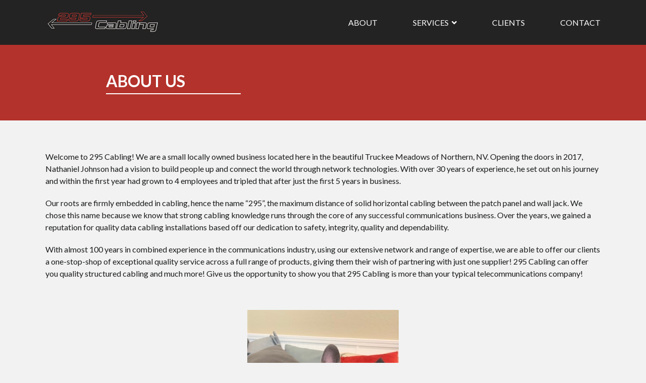

--- FILE ---
content_type: text/html; charset=UTF-8
request_url: https://295cabling.com/about-us/
body_size: 3592
content:
<!DOCTYPE html>
<html lang="en">
<head>
	<title>295 Cabling | About Us</title>
	<meta charset="utf-8">
	<meta name="viewport" content="width=device-width, initial-scale=1">
	<meta name="description" content="">
	<meta name="author" content="BDG Web Design">
	<link rel="shortcut icon" href="../favicon.ico">
	<link rel="stylesheet" href="../style.css">
	<link rel="stylesheet" href="https://use.fontawesome.com/releases/v5.0.13/css/all.css" integrity="sha384-DNOHZ68U8hZfKXOrtjWvjxusGo9WQnrNx2sqG0tfsghAvtVlRW3tvkXWZh58N9jp" crossorigin="anonymous">
	<link rel="stylesheet" href="https://cdnjs.cloudflare.com/ajax/libs/font-awesome/4.7.0/css/font-awesome.min.css">
	<link rel="preconnect" href="https://fonts.googleapis.com">
	<link rel="preconnect" href="https://fonts.gstatic.com" crossorigin>
	<link href="https://fonts.googleapis.com/css2?family=Lato:wght@400;700&display=swap" rel="stylesheet">
	<script src="https://code.jquery.com/jquery-2.2.4.min.js" integrity="sha256-BbhdlvQf/xTY9gja0Dq3HiwQF8LaCRTXxZKRutelT44=" crossorigin="anonymous"></script>
	<script></script>
</head>

<body>

	<div id="header-container">
		<div class="container">
			<script>
	/* Toggle between adding and removing the "responsive" class to topnav when the user clicks on the icon */
	function myFunction() {
	  var x = document.getElementById("myTopnav");
	  if (x.className === "topnav") {
	    x.className += " responsive";
	  } else {
	    x.className = "topnav";
	  }
	}
</script>

<header>
	<div id="nav">
		<div id="header-logo">
			<a href="../"><img src="../images/logo.png" alt="295 Cabling" /></a>
		</div>
		<div class="topnav" id="myTopnav">
		  <a href="../about-us/">About</a>
		<div class="dropdown">
	        <a href="#" onclick="myFunction1()" class="dropbtn">Services &nbsp;<i class="fas fa-angle-down"></i></a>
	        <div id="myDropdown" class="hidden">
	        		<a href="../services/">All Services</a>
	            <a href="../cabling-infrastructure/">Cabling Infrastructure</a>
	            <a href="../fiber-optic/">Fiber Optic Cabling</a>
	            <a href="../access-control/">Access Control</a>
	            <a href="../cameras/">Surveillance Cameras</a>
	            <a href="../sound-masking/">Sound Masking</a>
	            <a href="../mapping/">Wi-Fi Mapping</a>
	            <a href="../project-design/">Project Design and Management</a>
	        </div>
	    </div>
		  <a href="../clients/">Clients</a>
		  <a href="../contact/">Contact</a>
		  <a href="javascript:void(0);" class="icon" onclick="myFunction()">&#9776;</a>
		</div>
	</div>
</header>

<script>
    /* When the user clicks on the button,
    toggle between hiding and showing the dropdown content */
    function myFunction1() {
      document.getElementById("myDropdown").classList.toggle("show");
    }

    // Close the dropdown menu if the user clicks outside of it
    window.onclick = function(event) {
      if (!event.target.matches('.dropbtn')) {
        var dropdowns = document.getElementsByClassName("hidden");
        var i;
        for (i = 0; i < dropdowns.length; i++) {
          var openDropdown = dropdowns[i];
          if (openDropdown.classList.contains('show')) {
            openDropdown.classList.remove('show');
          }
        }
      }
    }
</script>		</div>
	</div>

	<div id="about-banner" class="subpage-banner">
		<div class="container">
			<h1>
				About Us
			</h1>
		</div>
	</div>

	<div class="content">
		<div class="container about-container">
			<p>
				Welcome to 295 Cabling! We are a small locally owned business located here in the beautiful Truckee Meadows of Northern, NV. Opening the doors in 2017, Nathaniel Johnson had a vision to build people up and connect the world through network technologies. With over 30 years of experience, he set out on his journey and within the first year had grown to 4 employees and tripled that after just the first 5 years in business. 
			</p>
			<p>
				Our roots are firmly embedded in cabling, hence the name “295”, the maximum distance of solid horizontal cabling between the patch panel and wall jack. We chose this name because we know that strong cabling knowledge runs through the core of any successful communications business. Over the years, we gained a reputation for quality data cabling installations based off our dedication to safety, integrity, quality and dependability. 
			</p>
			<p>
				With almost 100 years in combined experience in the communications industry, using our extensive network and range of expertise, we are able to offer our clients a one-stop-shop of exceptional quality service across a full range of products, giving them their wish of partnering with just one supplier! 295 Cabling can offer you quality structured cabling and much more! Give us the opportunity to show you that 295 Cabling is more than your typical telecommunications company!
			</p>
			<div id="about-img">
				<img src="../images/smoke.jpg" alt="Smoke the dog">
				<p>
					Smokey (Smoke)<br/>Our 295 Cabling Mascot
				</p>
			</div>
		</div>
	</div>

	

	<div id="testimonials">
		<div class="container">
			<div id="testimonial-text">
				<h1>
					Valuable Words from our Customers
				</h1>
				<p>
					295 Cabling has been the preferred telecommunications company for businesses all over Northern Nevada. Our quality product line combined with our competitive rates bring customers to us, and our unparalleled service keeps them with us year after year.
				</p>
				<!-- <a href="#" class="testimonial-btn">View All</a> -->
			</div>
			<div id="testimonial-individual">
				<div class="t t-left">
					<img src="../images/chamber-of-commerce-small.jpg" alt="Chamber of Commerce">
					<div class="testimonial-quote">
						<p>
							295 did an excellent job in a timely, responsive, and professional manner. The crew was knowledgeable and efficient in getting the work done on time. I recommend 295, and it is always a pleasure to work with them. 
						</p>
						<h3>
							Connor Naisbitt, Director of Operations | Reno-Sparks Chamber of Commerce
						</h3>
					</div>
				</div>
				<div class="t t-right">
					<img src="../images/dragonfly-small.jpg" alt="Dragonfly">
					<div class="testimonial-quote">
						<p>
							295 Cabling was a great company to work with when setting up low voltage cabling for network, cameras and phone access in our new manufacturing facility.  The team on site was quick and easy to work with on the install.  Since the job was complete they have been easily accessible for any help or troubleshooting necessary for the system and fixed any issues very quickly.  The ease of working with 295’s team would make them my choice for completing similar projects.
						</p>
						<h3>
							Jake Harrison | Dragonfly Energy
						</h3>
					</div>
				</div>
				<div class="t t-left">
					<img src="../images/pinnacle-small.jpg" alt="Pinnacle">
					<div class="testimonial-quote">
						<p>
							I've worked with most of the cabling guys in Reno and 295 Cabling is by far the best. Nathaniel and his crew are prompt, professional, and no nonsense. They've bent over backwards to help me meet deadlines. Highly recommended.
						</p>
						<h3>
							Brad Johnson | Pinnacle Primary Group
						</h3>
					</div>
				</div>
				<div class="t t-right">
					<img src="../images/temper-sealy-small.jpg" alt="Temper Sealy">
					<div class="testimonial-quote">
						<p>
							The 295 team worked very hard and have completed the work to such a high standard. Both Rick and his team are very reliable and efficient. We wouldn't have any hesitation in recommending their services. 
						</p>
						<h3>
							Ron Beyer, Network Analyst | Sealy Inc.
						</h3>
					</div>
				</div>
				<div class="t t-left">
					<img src="../images/standvast2.webp" alt="Standvast">
					<div class="testimonial-quote">
						<p>
							I just wanted to say that you guys knocked it out of the park! Your team had us up and running about 2 hours after they arrived. As usual, they knew exactly how to handle the situation and prioritized getting us up and running, then focused on the long term solution. Working with 295 is always a pleasure and this was no exception. I also appreciate that 295 Cabling made Standvast a priority and getting to us quickly as a large section of the warehouse was without wifi. 295 is always the sort of company you hope to deal with. Competent people with years of experience and a can-do, problem solving attitude. Thank you.
						</p>
						<h3>
							Zach Taylor, Lead IT Support Manager | Standvast Fulfillment
						</h3>
					</div>
				</div>
			</div>
		</div>
	</div>
	
	<footer>
	<div class="container">
		<a href="../"><img src="../images/logo.jpg" alt="Logo" /></a>
		<div id="footer-container">
			<!-- <div class="footer-col">
				<p>
					<a href="">About Us</a>
				</p>
				<p>
					<a href="">Location</a>
				</p>
				<p>
					<a href="../contact/">Contact</a>
				</p>
			</div> -->
			<div class="footer-col middle-col">
				<p>
					<a href="../cabling-infrastructure/">Cabling Infastructure</a>
				</p>
				<p>
					<a href="../fiber-optic/">Fiber Optic Cabling</a>
				</p>
				<p>
					<a href="../access-control/">Access Control</a>
				</p>
				<p>
					<a href="../cameras/">Surveillance Cameras</a>
				</p>
				<p>
					<a href="../sound-masking/">Sound Masking</a>
				</p>
				<p>
					<a href="../project-design/">Project Design and Management</a>
				</p>
			</div>
			<div class="footer-col">
				<p>				
					<a href="https://www.google.com/maps/place/295+Cabling+LLC/@39.5356866,-119.7535522,17z/data=!3m1!4b1!4m5!3m4!1s0x80993fb005093fe7:0xe44032131880a643!8m2!3d39.5357393!4d-119.751358" target="_blank">Address: <br/><u>633 C Street
					Sparks, NV 89431</u></a>
				</p>
				<p>
					<a href="tel:7754531210">Phone: <u>775.453.1210</u></a>
				</p>
				<p>
					<a href="mailto:admin@295cabling.com">Email: <u>KW@295cabling.com</u></a>
				</p>
				<p>
					Nevada Lic Number 0082489<br/>
					California Lic Number 1055157  
				</p>
			</div>
		</div>	
	</div>
	<div id="sub-footer">
		<p>
			&copy; 295 | Design by <a href="https://bdgwebdesign.com/" target="_blank">BDG</a>
		</p>
	</div>
</footer>


<script type="text/javascript">
	var sc_project=11707379; 
	var sc_invisible=1; 
	var sc_security="9711d920"; 
	var sc_https=1; 
	var sc_remove_link=1; 
</script>
<script type="text/javascript" src="https://www.statcounter.com/counter/counter.js" async></script>	
</body>

</html>

--- FILE ---
content_type: text/css
request_url: https://295cabling.com/style.css
body_size: 3775
content:

* {
  margin:0px;
  padding:0px;
}

body {
  font-family: 'Lato', sans-serif;
  color:#1a1b1c;
  font-size:16px;
  background-color: #f2f2f2;
}

h1{
  margin-bottom: 40px;
}

h3{
  margin-bottom: 20px;
}

p{
  line-height: 1.5em;
  margin-bottom:20px;
}

a{
  color:#1a1b1c;
  text-decoration:none;
}

@media (min-width: 1100px) {

  .container {
    width:1100px;
    margin:0 auto;
  }

  .content{
    padding: 60px 0;
  }


  /*** HEADER DESKTOP STYLES ***/

  #header-container{
    background-color: #242323;
    width: 100%;
  }

  #nav{
    display:flex;
    justify-content: space-between;
    align-items: center;
    width:1100px;
    padding:20px 0;
  }

  #header-logo img{
    transition: opacity .4s;
  }

  #header-logo img:hover{
    opacity:80%;
  }

  #myTopnav{
    display: flex;
    justify-content: space-between;
    align-items: center;
    width: 500px;
  }

  #myTopnav a{
    text-transform: uppercase;
    color: white;
    padding: 10px 0;
    transition: color .4s;
  }

  #myTopnav a:hover{
    color:#b3322b;
  }

  #myTopnav .icon{
    display:none;
  }

  .dropdown {
      position: relative;
      display: inline-block;
    }

    /* Dropdown Content (Hidden by Default) */
    .hidden {
      display: none;
      position: absolute !important;
      min-width: 160px;
      z-index: 1;
      margin-right: 40px;
      padding-top: 15px;
      /*opacity: .9;*/
      border-bottom: 1px solid #b3322b;
    }

    /* Links inside the dropdown */
    .hidden a {
      color: #b3322b !important;
      padding: 16px 16px !important;
      text-decoration: none;
      display: block !important;
      background: rgba(255, 255, 255, .9);
      opacity: 1;
      font-size: .8em;
      width: 200px;
      border-top: 1px solid #1a1b1c;
      border-left: 1px solid #1a1b1c;
      border-right: 1px solid #1a1b1c;
    }

    .hidden a:hover{
        background-color: #b3322b;
        color: #fff !important;
        display: block;
        opacity: 1;
    }

    #myDropdown a{
      margin-left: 0px;
    }

    .dropdown:hover .hidden {
        display: block;
    }

    .hidden:hover{
        opacity: 1;
    }

  #hero{
      height: 500px;
      width: 100%;
      background-image:url('../images/hero.jpg');
      background-position: center;
      background-size: cover;
      background-repeat:no-repeat;
    }

    #hero .container{
      display: flex;
      flex-direction: column;
      justify-content: center;
      align-items: flex-start;
      height: 500px;
    }

    #hero h3{
      width: 500px;
      color: #b3322b;
      margin-bottom: 5px;
      font-size: 1.2em;
    }

    #hero h1{
      width: 500px;
      color: #fff;
      margin-bottom: 20px;
    }

    #hero p{
      width: 500px;
      font-size: .9em;
      color: white;
    }

    #contact-buttons{
      margin-top: 20px;
    }

   .learn-more{
      border: 2px solid #fff;
      background-color: #1a1b1c;
      color: white;
      border-radius: 25px;
      padding: 10px 15px;
      width: 130px;
      height: 45px;
      margin-right: 5px;
      transition: background-color .4s;
    }

    a.learn-more:hover{
      background-color: white;
      color: #1a1b1c;
    }

    .contact{
      background-color: #b3322b;
      color: white;
      border-radius: 40px;
      padding: 15px 30px;
      font-size: 1.25em;
      margin-left: 5px;
      transition: background-color .4s;
    }

    a.contact:hover{
      background-color: #fff;
      color: #b3322b;
    }

    /*** MAIN BODY DESKTOP STYLES ***/

    #our-services{
      background-color: #f2f2f2;
      padding:  80px 0;
    }

    #our-services h1{
      font-size: 2.5em;
    }

    #our-services h2{
      margin-bottom: 5px;
      font-size: 1.25em;
    }

    #services-container{
      display: flex;
      justify-content: space-between;
      margin-top: 80px;
    }

    .service{
      display: flex;
      flex-direction: column;
      align-items: flex-start;
      height: 500px;
      width: 320px;
      background-color: white;
      padding-bottom: 20px;
    }

    .service img{
      width: 320px;
      height: auto;
      margin-bottom: 20px;
    }

    .service h3{
      padding:  0 20px;
      margin-bottom: 20px;
      font-size: 1.2em;
      transition: color .4s;
    }

    .service h3:hover{
      color: #b3322b;
    }

    .service p{
      padding:  0 20px;
    }

    a.arrow {
      align-self: flex-end;
      padding:  0 20px;
      cursor: pointer;
      font-size: 2em;
      font-weight: bold;
      transition: color .4s;
    }

    a.arrow:hover{
      color: #b3322b;
    }

    #homepage-rcdd{
      background-color: white;
    }

    #homepage-rcdd .container{
      display: flex;
      flex-direction: column;
      align-items: center;
    }

    #homepage-rcdd img{
      margin-bottom: 10px;
    }

    #request-quote{
      height: 500px;
      width: 100%;
      background-image:url('../images/slash.jpg');
      background-position: center;
      background-size: cover;
      background-repeat:no-repeat;
      color: white;
    }

    #request-quote .container{
      display: flex;
      flex-direction: column;
      justify-content: center;
      align-items: flex-end;
      height: 500px;
    }

    #request-quote h2{
      width: 400px;
      margin-bottom: 20px;
    }

    #request-quote p{
      width: 400px;
    }

    #request-quote span{
      font-size: 2.5em;
    }

    .quote{
      border: 2px solid #fff;
      background-color: #1a1b1c;
      color: white;
      border-radius: 30px;
      padding: 20px 15px;
      width: 130px;
      margin-right: 235px;
      transition: background-color .4s;
      text-align: center;
    }

    a.quote:hover{
      background-color: white;
      color: #1a1b1c;
    }

    #certifications{
      background-color: #fff;
      padding: 40px 0;
    }

    #certifications h2{
      text-align: center;
      margin: 0 auto;
      padding-bottom: 5px;
      margin-bottom: 20px;
      width: 20%;
      border-bottom: 1px solid #1a1b1c;
    }

    #certifications .container{
      display: flex;
      flex-flow: row wrap;
      justify-content: space-evenly;
      align-items: center;
      padding: 40px 0;
    }

    #certifications img{
      width: 100px;
      height: auto;
      margin:0 5px;
    }

    #testimonials{
      width: 100%;
      background-color: #1a1b1c;
      padding: 60px 0;
      color: white;
      clear: both;
    }

    #testimonials h1{
      margin-bottom: 20px;
    }

    #testimonials .container{
      display: flex;
      justify-content: space-between;
      align-items: center;
    }

    #testimonial-text{
      width: 310px;
      display: flex;
      flex-direction: column;
      justify-content: center;
    }

    /*a.testimonial-btn{
      background-color: #b3322b;
      color: white;
      padding: 15px;
      border-radius: 25px;
      width: 120px;
      text-align: center;
      margin-top: 40px;
      transition: background-color .4s;
    }

    a.testimonial-btn:hover{
      color: #b3322b;
      background-color: white;
    }*/

    #testimonial-individual{
      display: flex;
      flex-direction: column;
      justify-content: space-around;
      align-items: center;
      width: 650px;
    }

    .t{
      width: 550px;
/*      height: 195px;*/
      padding: 20px;
      background-color: #fff;
      display: flex;
      justify-content: space-around;
      align-items: center;
      color: #1a1b1c;
      margin: 40px 0;
    }

    .t img{
      width: 90px;
      height: auto;
      padding: 5px;
      border: 1px solid #1a1b1c;
    }

    .testimonial-quote{
      width: 70%;
    }

    .t p{
      font-size: .8em;
    }

    .t h3{
      font-size: 1em;
      margin-bottom: 0px;
    }

    .t-left{
      margin-right: 120px;
    }

    .t-right{
      margin-left: 120px;
    }

    /*** SERVICES INDEX PAGE DESKTOP STYLES ***/

    #services-banner{
      background-color: #b3322b;
      color: white;
      height: 150px;
    }

    .services-container a{
      transition: color .4s;
    }

    .services-container a:hover{
      color: #b3322b;
    }

      /*** FIBER OPTIC PAGE DESKTOP STYLES ***/

    .subpage-banner{
      display: flex;
      flex-direction: column;
      justify-content: center;
      height: 300px;
    }

    .subpage-banner h1{
      color: white;
      margin-left: 120px;
      padding-bottom: 5px;
      padding-right: 10%;
      width: fit-content;
      margin-bottom: 0px;
      border-bottom: 2px solid white;
      text-transform: uppercase;
    }

    #fiber-optic-banner{
      height: 300px;
      width: 100%;
      background-image:url('../images/banner1.jpg');
      background-position: center;
      background-size: cover;
      background-repeat:no-repeat;
    }

    /*** CAT 6 CABLING DEKSTOP STYLES ***/

    #cabling{
      height: 300px;
      width: 100%;
      background-image:url('../images/banner2.jpg');
      background-position: center;
      background-size: cover;
      background-repeat:no-repeat;
    }

    /*** CAMERAS PAGE DEKSTOP STYLES ***/

    #cameras{
      height: 300px;
      width: 100%;
      background-image:url('../images/banner3.jpg');
      background-position: 50% 79%;
      background-size: cover;
      background-repeat:no-repeat;
    }

    /*** ACCESS CONTROL PAGE DEKSTOP STYLES ***/

    #access-control{
      height: 300px;
      width: 100%;
      background-image:url('../images/banner5.jpg');
      background-position: 50% 79%;
      background-size: cover;
      background-repeat:no-repeat;
    }

    /*** SOUND MASKING DEKSTOP STYLES ***/

    #sound-masking{
      height:300px;
      width: 100%;
      background-image:url('../images/banner4.jpg');
      background-position: center;
      background-size: cover;
      background-repeat:no-repeat;
    }

    /***WIFI MAPPING DESKTOP STYLES***/

    #mapping-banner{
      height:300px;
      width: 100%;
      background:url('../images/banner9.jpg') no-repeat center; 
      background-size: cover;
    }

    /*** PROJECT DESIGN & MANAGEMENT DESKTOP STYLES ***/

    #project-design{
      height: 300px;
      width: 100%;
      background-image:url('../images/banner6.jpg');
      background-position: center;
      background-size: cover;
      background-repeat:no-repeat;
    }

    /*** CONTACT PAGE DESKTOP STYLES ***/

    #contact-banner .subpage-banner{
      height: 200px;
    }

    #contact-banner{
      height: 250px;
      width: 100%;
      background-image:url('../images/banner8.jpg');
      background-position: center;
      background-size: cover;
      background-repeat:no-repeat;
    }

  #contact-form{
    float: left;
    width: 450px;
    text-align: left;
    margin-bottom: 80px;
  }

  #contact-form h2{
    margin-bottom: 5px;
    text-align: left;
    font-weight: bold;
  }

  #contact-form form{
    display: flex;
    flex-direction: column;
  }

  #contact-form input{
    width: 450px;
    height: 50px;
    font-size: 1em;
    margin-top: 10px;
    padding: 0 10px;
    font-family: 'Source Sans Pro', sans-serif;
  }

  #contact-form textarea{
    width: 450px;
    height: 100px;
    font-size: 1em;
    margin-top: 10px;
    margin-bottom: 20px;
    padding: 15px 10px;
    font-family: 'Source Sans Pro', sans-serif;
  }

  input#submit{
    align-self: flex-end;
    background-color: #b3322b;
    color: white;
    text-transform: uppercase;
    width: 150px;
    cursor: pointer;
    border: 1px solid #b3322b;
    border-radius: 30px;
    transition: background-color .4s;
  }

  input#submit:hover{
    color: #fff;
    background-color: #1a1b1c;
    border:  1px solid #1a1b1c;
  }

  #contact-map{
    float: right;
    width: 450px;
    text-align: left;
    display: flex;
    flex-direction: column;
    align-items: flex-start;
    margin-bottom: 80px;
  }

  #contact-map span{
    font-size: 1.5em;
  }

  #contact-map a{
    color: #1a1b1c;
    transition:  color .4s;
    padding-bottom: 1px;
    border-bottom: 1px solid #1a1b1c;
  }

  #contact-map a:hover{
    color: #b3322b;
    border-bottom: 1px solid #b3322b;
  }

  #contact-map iframe{
    width: 450px;
    height: 337px;
    border: 1px solid #1a1b1c;
  }


  /*** CLIENTS PAGE DESKTOP STYLES ***/

  #clients-banner{
    /*background-color: #b3322b;*/
    color: white;
    background-image:url('../images/banner7.jpg');
    background-position: center;
    background-size: cover;
    background-repeat:no-repeat;
    height: 300px;
  }

  #our-clients{
    background-color: white;
  }

  #client-container{
    display: flex;
    flex-flow: row wrap;
    align-items: flex-start;
    justify-content: space-around;
  }

  #client-container img{
    width: 250px;
    height: auto;
  }

  .client-img{
    padding: 10px;
    border: 1px solid #1a1b1c;
    margin:  20px 0;
    display: flex;
    justify-content: center;
    align-items: center;
    height: 250px;
    width: 270px;
    box-shadow: 1px 1px 4px #1a1b1c;
  }


  /*** ABOUT US PAGE DESKTOP STYLES ***/

  #about-banner{
    height: 150px;
    background-color: #b3322b;
    color: white;
  }

  #about-img{
    text-align: center;
  }

  #about-img img{
    width: 300px;
    height: auto;
    margin-top: 40px;
    margin-bottom: 10px;
  }


    /*** FOOTER DESKTOP STYLES ***/ 

    footer{
      background-color: #f2f2f2;
      width: 100%;
      padding-top: 40px;
    }

    footer .container{
      display: flex;
      justify-content: space-between;
      align-items: flex-start;
      margin-top: 40px;
    }

    #footer-container {
      display: flex;
      justify-content: space-between;
      align-items: center;
    }

    footer img{
      width: 300px;
      height: auto;
      padding: 10px;
      border:2px solid #1a1b1c;
    }

    footer img:hover{
      
    }

    .footer-col{
      display: flex;
      flex-direction: column;
      justify-content: flex-start;
      padding: 0 30px;
      height: 250px;
      min-width: 100px;
      font-weight: bold;
      font-size: .9em;
    }

    .middle-col{
      border-left:  1px solid #b3322b;
      border-right:  1px solid #b3322b;
    }

    .footer-col a{
      color: #1a1b1c;
      transition: color .4s;
    }

    .footer-col a:hover{
      color: #b3322b;
    }

    #sub-footer{
      background-color: #1a1b1c;
      text-align: center;
      padding: 10px 0;
      color: white;
      margin-top: 40px;
      font-size: .8em;
    }

    #sub-footer p{
      margin-bottom: 0px;
    }

    #sub-footer a{
      color: white;
      border-bottom: 1px solid white;
      transition: color .4s;
    }

    #sub-footer a:hover{
      color: #b3322b;
    }


}


@media (max-width: 1099px) {

   .container{
    width:100%;
    margin: 0 auto;
  }

  .content{
    padding:  60px 20px;
  }


  /*** HEADER MOBILE STYLES ***/ 


  #nav{
    background-color: #242323;
    padding: 20px 20px 0 20px;
    min-height: 60px;
    border-bottom: 1px solid #f2f2f2;
  }

  #header-logo img{
    width: 200px;
    height: auto;
  }

  /* Links inside the navbar */
  .topnav a { 
    float: left;
    font-size: 16px;
    color: #fff;
    text-align: center;
    padding: 14px 16px;
    text-decoration: none;
    border-bottom: 1px solid #555657;
    transition: background-color .4s;
  }

  /* Add a background color to navbar links on hover */
  .topnav a:hover{
    background-color: #fff;
    color:#b3322b;
  }

  /* When the screen is less than 1099 pixels wide, hide all links. 
  Show the link that should open and close the topnav (.icon) */
  .topnav a{
    display:none;
  }

  .topnav a.icon {
    display: block;
    font-size:24px;
    float:right;
    margin-bottom:10px;
    color:#fff;
    padding:  8px 0;
    border-bottom: none;
  }

  .topnav a.icon:hover{
    background-color: #1a1b1c;
  }

  /* The "responsive" class is added to the topnav with JavaScript when the user clicks on the icon. 
  This class makes the topnav look good on small screens (display the links vertically instead of horizontally) */
  .topnav.responsive {
    position: relative; 
    clear:both;
    padding:10px 0 40px;
  }
    .topnav.responsive a.icon {
      position: absolute;
      right: 0;
      top: -43px;
    }

    .topnav.responsive a {
      float: none;
      display: block;
      text-align: left;
    }
    .topnav.responsive .dropdown {float: none;}
    .topnav.responsive .dropdown-content {position: relative;}
    .topnav.responsive .dropdown .dropbtn {
      display: block;
      width: 100%;
      text-align: left;
    }

    #header-logo{
      float:left;
    }

    .hidden{
      display: none;
      margin: 10px 0;
    }

  .hidden a{
    display:block;
    text-align: center;
    color:#fff !important;
    background:#242323 !important;
    text-decoration: none;
    width:80%;
    z-index:1;
    margin-left: 25px;
    font-size: .9em;
    padding: 10px 0px 10px 20px !important;
    border-bottom: 1px solid #555657 !important;
  }   

  .hidden a:hover {
    background: #b3322b !important;
    color:white !important;
  }

  /* Show the dropdown menu (use JS to add this class to the .dropdown-content container when the user clicks on the dropdown button) */
    .show {display:block;}

    #hero{
      min-height: 500px;
      width: 100%;
      background-image:url('../images/hero-dark.jpg');
      background-position: 75% 50%;
      background-size: cover;
      background-repeat:no-repeat;
      padding-bottom: 40px;
    }

    #hero .container{
      display: flex;
      flex-direction: column;
      justify-content: center;
      align-items: flex-start;
      min-height: 500px;
      width: 80%;
    }

    #hero h3{
      color: #b3322b;
      margin-bottom: 5px;
      font-size: 1.2em;
    }

    #hero h1{
      color: #fff;
      font-size: 1.9em;
      margin-bottom: 20px;
    }

    #hero p{
      font-size: .9em;
      color: white;
    }

    #contact-buttons{
      margin-top: 20px;
    }

   .learn-more{
      border: 2px solid #fff;
      background-color: #1a1b1c;
      color: white;
      border-radius: 25px;
      padding: 10px 15px;
      width: 130px;
      height: 45px;
      margin-right: 5px;
      transition: background-color .4s;
    }

    a.learn-more:hover{
      background-color: white;
      color: #1a1b1c;
    }

   .contact{
      background-color: #b3322b;
      color: white;
      font-size: 1.15em;
      border-radius: 30px;
      padding: 10px 20px;
      width: 160px;
      height: 45px;
      margin-left: 5px;
      transition: background-color .4s;
    }

    a.contact:hover{
      background-color: #fff;
      color: #b3322b;
    }


    /*** MAIN BODY MOBILE STYLES ***/

    #our-services{
      background-color: #f2f2f2;
      padding:  80px 0 40px;
      text-align: center;
    }

    #our-services h1{
      font-size: 2.5em;
    }

    #our-services h2{
      margin-bottom: 5px;
      font-size: 1.25em;
    }

    #services-container{
      display: flex;
      flex-direction: column;
      align-items: center;
      padding-top: 20px;
    }

    .service{
      display: flex;
      flex-direction: column;
      align-items: flex-start;
      height: 500px;
      width: 300px;
      background-color: white;
      padding-bottom: 20px;
      margin-bottom: 60px;
    }

    .service img{
      width: 300px;
      height: auto;
      margin-bottom: 20px;
    }

    .service h3{
      padding:  0 20px;
      margin-bottom: 20px;
      font-size: 1.2em;
      transition: color .4s;
    }

    .service p{
      padding:  0 20px;
      text-align: left;
    }

    a.arrow {
      align-self: flex-end;
      padding:  0 20px;
      cursor: pointer;
      font-size: 2em;
      font-weight: bold;
      transition: color .4s;
    }

    a.arrow:hover{
      color: #b3322b;
    }

    #homepage-rcdd{
      background-color: white;
    }

    #homepage-rcdd .container{
      display: flex;
      flex-direction: column;
      align-items: center;
    }

    #homepage-rcdd img{
      margin-bottom: 10px;
    }

    #request-quote{
      height: 500px;
      width: 100%;
      background-image:url('../images/slash.jpg');
      background-position: 25% 50%;
      background-size: cover;
      background-repeat:no-repeat;
      color: white;
    }

    #request-quote .container{
      display: flex;
      flex-direction: column;
      justify-content: center;
      align-items: center;
      height: 500px;
      text-align: center;
    }

    #request-quote h2{
      margin-bottom: 20px;
      padding:  0 20px;
    }

    #request-quote p{
      padding:  0 20px;
    }

    #request-quote span{
      font-size: 2em;
    }

    .quote{
      border: 2px solid #fff;
      background-color: #1a1b1c;
      color: white;
      border-radius: 30px;
      padding: 20px 15px;
      width: 130px;
      transition: background-color .4s;
      text-align: center;
    }

    a.quote:hover{
      background-color: white;
      color: #1a1b1c;
    }

    #certifications{
      padding: 40px;
      background-color: #fff;
    }

    #certifications h2{
      text-align: center;
      margin: 0 auto;
      width: 80%;
      margin-bottom: 20px;
      padding-bottom: 5px;
      border-bottom: 1px solid #1a1b1c;
    }

    #certifications .container{
      display: flex;
      flex-flow: row wrap;
      justify-content: center;
      align-items: center;
    }

    #certifications img{
      width: 100px;
      height: auto;
      margin: 20px 20px;
    }

    #testimonials{
      width: 100%;
      background-color: #1a1b1c;
      padding: 60px 0;
      color: white;
    }

    #testimonials h1{
      margin-bottom: 20px;
    }

    #testimonials .container{
      display: flex;
      flex-direction: column;
      justify-content: space-between;
      align-items: center;
    }

    #testimonial-text{
      display: flex;
      flex-direction: column;
      justify-content: center;
      align-items: center;
      padding: 40px 20px;
      text-align: center;
    }

    a.testimonial-btn{
      background-color: #b3322b;
      color: white;
      padding: 15px;
      border-radius: 25px;
      width: 120px;
      text-align: center;
      margin-top: 40px;
      transition: background-color .4s;
    }

    a.testimonial-btn:hover{
      color: #b3322b;
      background-color: white;
    }

    #testimonial-individual{
      display: flex;
      flex-direction: column;
      justify-content: space-around;
      align-items: center;
      margin-top: 20px;
    }

    .t{
      padding: 20px;
      background-color: #fff;
      display: flex;
      flex-direction: column;
      justify-content: center;
      align-items: center;
      color: #1a1b1c;
      text-align: center;
      margin: 20px 0;
      width: 280px;
    }

    .t img{
      margin-bottom: 20px;
      padding: 5px;
      border: 1px solid #1a1b1c;
    }

    .t p{
      font-size: .8em;
    }

    .t h3{
      margin-bottom: 0px;
    }

    /*** SERVICES INDEX PAGE MOBILE STYLES ***/

    #services-banner {
    background-color: #b3322b;
    color: white;
    height: 150px;
  }

     /*** FIBER OPTIC PAGE MOBILE STYLES ***/

    .subpage-banner{
      display: flex;
      flex-direction: column;
      justify-content: center;
      height: 250px;
    }

    .subpage-banner h1{
      color: white;
      margin-left: 40px;
      padding-bottom: 5px;
      padding-right: 10%;
      width: fit-content;
      margin-bottom: 0px;
      border-bottom: 2px solid white;
      font-size: 16pt;
      text-transform: uppercase;
    }

    #fiber-optic-banner{
      height: 250px;
      width: 100%;
      background-image:url('../images/banner1.jpg');
      background-position: center;
      background-size: cover;
      background-repeat:no-repeat;
    }

    /*** CABLING INFA MOBILE STYLES ***/

    #cabling{
      height: 250px;
      width: 100%;
      background-image:url('../images/banner2.jpg');
      background-position: center;
      background-size: cover;
      background-repeat:no-repeat;
    }

    /*** CAMERAS PAGE MOBILE STYLES ***/

    #cameras{
      height: 250px;
      width: 100%;
      background-image:url('../images/banner3.jpg');
      background-position: 50% 79%;
      background-size: cover;
      background-repeat:no-repeat;
    }

    /*** ACCESS CONTROL MOBILE STYLES ***/

    #access-control{
      height: 250px;
      width: 100%;
      background-image:url('../images/banner5.jpg');
      background-position: 50% 79%;
      background-size: cover;
      background-repeat:no-repeat;
    }

    /*** SOUND MASKING MOBILE STYLES ***/

    #sound-masking{
      height: 250px;
      width: 100%;
      background-image:url('../images/banner4.jpg');
      background-position: center;
      background-size: cover;
      background-repeat:no-repeat;
    }

    /***WIFI MAPPING MOBILE STYLES***/

    #mapping-banner{
      height:250px;
      width: 100%;
      background:url('../images/banner9.jpg') no-repeat center; 
      background-size: cover;
    }

    /*** PROJECT DESIGN MOBILE STYLES ***/

    #project-design{
      height: 250px;
      width: 100%;
      background-image:url('../images/banner6.jpg');
      background-position: center;
      background-size: cover;
      background-repeat:no-repeat;
    }

    /*** CONTACT PAGE MOBILE STYLES ***/

    #contact-banner{
      height: 250px;
      width: 100%;
      background-image:url('../images/banner8.jpg');
      background-position: center;
      background-size: cover;
      background-repeat:no-repeat;
    }

  #contact-form{
    display: flex;
    flex-direction: column;
    align-items: center;
    margin-bottom: 60px;
    padding-bottom: 60px;
    text-align: center;
    border-bottom: 1px solid #1a1b1c;
  }

  #contact-form h2{
    margin-bottom: 5px;
    text-align: left;
   font-weight: bold;
  }

  #contact-form p{
    padding:  0 20px;
  }

  #contact-form form{
    display: flex;
    flex-direction: column;
  }

  #contact-form input{
    width: 310px;
    height: 50px;
    font-size: 1em;
    margin-top: 10px;
    padding: 0 10px;
    font-family: 'Source Sans Pro', sans-serif;
  }

  #contact-form textarea{
    width: 310px;
    height: 100px;
    font-size: 1em;
    margin-top: 10px;
    margin-bottom: 20px;
    padding: 15px 10px;
    font-family: 'Source Sans Pro', sans-serif;
  }

  input#submit{
    align-self: flex-start;
    background-color: #b3322b;
    color: white;
    text-transform: uppercase;
    width: 150px;
    border-radius: 30px;
    cursor: pointer;
    border: 1px solid #b3322b;
    transition: background-color .4s;
  }

  input#submit:hover{
    background-color: #1a1b1c;
    border: 1px solid #1a1b1c;
  }

  #contact-map{
    display: flex;
    flex-direction: column;
    align-items: center;
    text-align: center;
    margin-bottom: 20px;
  }

  #contact-map span{
    font-size: 1.5em;
  }

  #contact-map a{
    color: #1a1b1c;
    transition: color .4s;
    border-bottom: 1px solid #1a1b1c;
  }

  #contact-map a:hover{
    text-decoration: none;
    color: #b3322b;
    border-bottom: 1px solid #b3322b;
  }

  #contact-map iframe{
    width: 300px;
    height: 252px;
    border: 1px solid #1a1b1c;
  }


    /*** CLIENTS PAGE MOBILE STYLES ***/

  #clients-banner{
    background-color: #b3322b;
    color: white;
    background-image:url('../images/banner7.jpg');
    background-position: center;
    background-size: cover;
    background-repeat:no-repeat;
    height: 250px;
  }

  #our-clients{
    background-color: white;
  }

  #client-container{
    display: flex;
    flex-flow: row wrap;
    align-items: flex-start;
    justify-content: space-around;
  }

  #client-container img{
    width: 150px;
    height: auto;
  }

  .client-img{
    padding: 10px;
    border: 1px solid #1a1b1c;
    margin:  20px 10px;
    display: flex;
    justify-content: center;
    align-items: center;
    height: 170px;
    width: 190px;
    box-shadow: 1px 1px 4px #1a1b1c;
  }

  /*** ABOUT US PAGE MOBILE STYLES ***/

  #about-banner{
    height: 100px;
    background-color: #b3322b;
    color: white;
  }

  #about-img{
    text-align: center;
  }

  #about-img img{
    width: 200px;
    height: auto;
    margin-top: 40px;
    margin-bottom: 10px;
  }


    /*** FOOTER MOBILE STYLES ***/ 

    footer{
      background-color: #f2f2f2;
      width: 100%;
      padding-top: 40px;
    }
    

    footer .container{
      display: flex;
      flex-direction: column;
      justify-content: space-between;
      align-items: center;
      margin-top: 40px;
    }

    #footer-container {
      display: flex;
      flex-direction: column;
      justify-content: space-between;
      align-items: center;
    }

    footer img{
      width: 240px;
      height: auto;
      margin-bottom: 40px;
      padding: 10px ;
      border-radius: 10px;
    }

    .footer-col{
      display: flex;
      flex-direction: column;
      justify-content: flex-start;
      align-items: center;
      padding: 20px 20px;
      font-weight: bold;
      font-size: .9em;
      margin-top: 20px;
      text-align: center;
      width: 90%;
    }

    .middle-col{
      border-top:  1px solid #b3322b;
      border-bottom:  1px solid #b3322b;
      margin-top: 0px !important;
      padding-top: 40px !important;
    }

    .footer-col a{
      color: #1a1b1c;
      transition: color .4s;
    }

    .footer-col a:hover{
      color: #b3322b;
    }


    #sub-footer{
      background-color: #1a1b1c;
      text-align: center;
      padding: 10px 0;
      color: white;
      margin-top: 40px;
      font-size: .8em;
    }

    #sub-footer p{
      margin-bottom: 0px;
    }

    #sub-footer a{
      color: white;
      border-bottom: 1px solid white;
      transition: color .4s;
    }

    #sub-footer a:hover{
      color: #b3322b;
    }


}